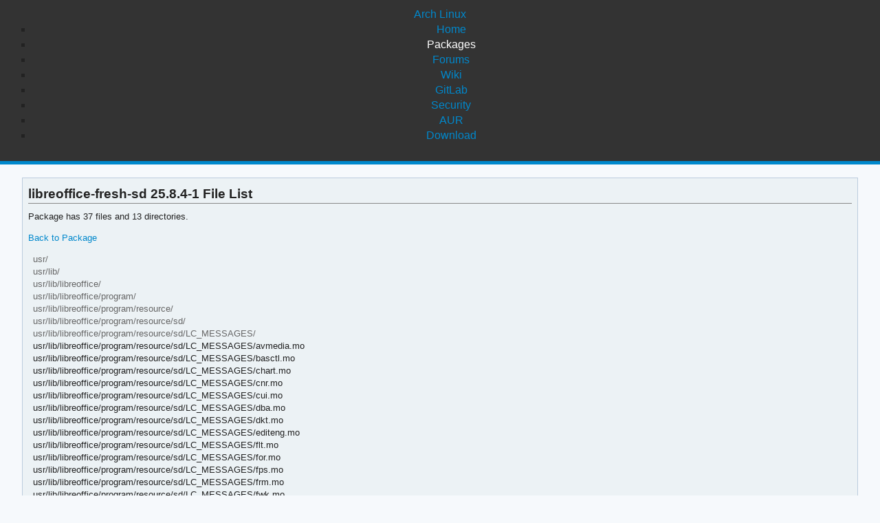

--- FILE ---
content_type: text/html; charset=utf-8
request_url: https://archlinux.org/packages/extra/any/libreoffice-fresh-sd/files/
body_size: 1340
content:
<!DOCTYPE html>

<html lang="en">
<head>
    <meta charset="utf-8" />
    <meta name="theme-color" content="#08C" />
    <title>Arch Linux - libreoffice-fresh-sd 25.8.4-1 (any) - File List</title>
    <link rel="stylesheet" type="text/css" href="/static/archlinux_common_style/navbar.css">
    <link rel="stylesheet" type="text/css" href="/static/archweb.css" media="screen" />
    <link rel="icon" type="image/png" href="/static/archlinux_common_style/favicon.png" />
    <link rel="shortcut icon" type="image/png" href="/static/archlinux_common_style/favicon.png" />
    <link rel="apple-touch-icon" href="/static/archlinux_common_style/apple-touch-icon-57x57.png" />
    <link rel="apple-touch-icon" sizes="72x72" href="/static/archlinux_common_style/apple-touch-icon-72x72.png" />
    <link rel="apple-touch-icon" sizes="114x114" href="/static/archlinux_common_style/apple-touch-icon-114x114.png" />
    <link rel="apple-touch-icon" sizes="144x144" href="/static/archlinux_common_style/apple-touch-icon-144x144.png" />
    <link rel="search" type="application/opensearchdescription+xml" href="/opensearch/packages/" title="Arch Linux Packages" />
    
</head>
<body class="">
    <header class="anb-packages">
        <div id="archnavbar">
	<div id="logo"><a href="/" title="Return to the main page">Arch Linux</a></div>
	<div id="archnavbarmenu">
		<ul id="archnavbarlist">
			<li id="anb-home"><a href="/" title="Arch news, packages, projects and more">Home</a></li>
			<li id="anb-packages"><a href="/packages/" title="Arch Package Database">Packages</a></li>
			<li id="anb-forums"><a href="https://bbs.archlinux.org/" title="Community forums">Forums</a></li>
			<li id="anb-wiki"><a href="https://wiki.archlinux.org/" title="Community documentation">Wiki</a></li>
			<li id="anb-gitlab"><a href="https://gitlab.archlinux.org/archlinux" title="GitLab">GitLab</a></li>
			<li id="anb-security"><a href="https://security.archlinux.org/" title="Arch Linux Security Tracker">Security</a></li>
			<li id="anb-aur"><a href="https://aur.archlinux.org/" title="Arch Linux User Repository">AUR</a></li>
			<li id="anb-download"><a href="/download/" title="Get Arch Linux">Download</a></li>
		</ul>
	</div>
</div>

    </header>
    <div id="content">
        <div id="archdev-navbar">
            
        </div>
        
        
<div id="pkgdetails" class="box">

    <h2>libreoffice-fresh-sd 25.8.4-1 File List</h2>
    <p>Package has 37 files and 13 directories.</p>
    <p><a href="/packages/extra/any/libreoffice-fresh-sd/">Back to Package</a></p>
    <div id="metadata"><div id="pkgfilelist">
        


<ul>

<li class="d">usr/</li>
<li class="d">usr/lib/</li>
<li class="d">usr/lib/libreoffice/</li>
<li class="d">usr/lib/libreoffice/program/</li>
<li class="d">usr/lib/libreoffice/program/resource/</li>
<li class="d">usr/lib/libreoffice/program/resource/sd/</li>
<li class="d">usr/lib/libreoffice/program/resource/sd/LC_MESSAGES/</li>
<li class="f">usr/lib/libreoffice/program/resource/sd/LC_MESSAGES/avmedia.mo</li>
<li class="f">usr/lib/libreoffice/program/resource/sd/LC_MESSAGES/basctl.mo</li>
<li class="f">usr/lib/libreoffice/program/resource/sd/LC_MESSAGES/chart.mo</li>
<li class="f">usr/lib/libreoffice/program/resource/sd/LC_MESSAGES/cnr.mo</li>
<li class="f">usr/lib/libreoffice/program/resource/sd/LC_MESSAGES/cui.mo</li>
<li class="f">usr/lib/libreoffice/program/resource/sd/LC_MESSAGES/dba.mo</li>
<li class="f">usr/lib/libreoffice/program/resource/sd/LC_MESSAGES/dkt.mo</li>
<li class="f">usr/lib/libreoffice/program/resource/sd/LC_MESSAGES/editeng.mo</li>
<li class="f">usr/lib/libreoffice/program/resource/sd/LC_MESSAGES/flt.mo</li>
<li class="f">usr/lib/libreoffice/program/resource/sd/LC_MESSAGES/for.mo</li>
<li class="f">usr/lib/libreoffice/program/resource/sd/LC_MESSAGES/fps.mo</li>
<li class="f">usr/lib/libreoffice/program/resource/sd/LC_MESSAGES/frm.mo</li>
<li class="f">usr/lib/libreoffice/program/resource/sd/LC_MESSAGES/fwk.mo</li>
<li class="f">usr/lib/libreoffice/program/resource/sd/LC_MESSAGES/oox.mo</li>
<li class="f">usr/lib/libreoffice/program/resource/sd/LC_MESSAGES/pcr.mo</li>
<li class="f">usr/lib/libreoffice/program/resource/sd/LC_MESSAGES/rpt.mo</li>
<li class="f">usr/lib/libreoffice/program/resource/sd/LC_MESSAGES/sb.mo</li>
<li class="f">usr/lib/libreoffice/program/resource/sd/LC_MESSAGES/sc.mo</li>
<li class="f">usr/lib/libreoffice/program/resource/sd/LC_MESSAGES/sca.mo</li>
<li class="f">usr/lib/libreoffice/program/resource/sd/LC_MESSAGES/scc.mo</li>
<li class="f">usr/lib/libreoffice/program/resource/sd/LC_MESSAGES/sd.mo</li>
<li class="f">usr/lib/libreoffice/program/resource/sd/LC_MESSAGES/sfx.mo</li>
<li class="f">usr/lib/libreoffice/program/resource/sd/LC_MESSAGES/sm.mo</li>
<li class="f">usr/lib/libreoffice/program/resource/sd/LC_MESSAGES/svl.mo</li>
<li class="f">usr/lib/libreoffice/program/resource/sd/LC_MESSAGES/svt.mo</li>
<li class="f">usr/lib/libreoffice/program/resource/sd/LC_MESSAGES/svx.mo</li>
<li class="f">usr/lib/libreoffice/program/resource/sd/LC_MESSAGES/sw.mo</li>
<li class="f">usr/lib/libreoffice/program/resource/sd/LC_MESSAGES/uui.mo</li>
<li class="f">usr/lib/libreoffice/program/resource/sd/LC_MESSAGES/vcl.mo</li>
<li class="f">usr/lib/libreoffice/program/resource/sd/LC_MESSAGES/wiz.mo</li>
<li class="f">usr/lib/libreoffice/program/resource/sd/LC_MESSAGES/wpt.mo</li>
<li class="f">usr/lib/libreoffice/program/resource/sd/LC_MESSAGES/xsc.mo</li>
<li class="d">usr/lib/libreoffice/readmes/</li>
<li class="f">usr/lib/libreoffice/readmes/README_sd</li>
<li class="d">usr/lib/libreoffice/share/</li>
<li class="d">usr/lib/libreoffice/share/autotext/</li>
<li class="d">usr/lib/libreoffice/share/autotext/sd/</li>
<li class="f">usr/lib/libreoffice/share/autotext/sd/standard.bau</li>
<li class="d">usr/lib/libreoffice/share/registry/</li>
<li class="f">usr/lib/libreoffice/share/registry/Langpack-sd.xcd</li>
<li class="d">usr/lib/libreoffice/share/registry/res/</li>
<li class="f">usr/lib/libreoffice/share/registry/res/fcfg_langpack_sd.xcd</li>
<li class="f">usr/lib/libreoffice/share/registry/res/registry_sd.xcd</li>
</ul>



    </div></div>

</div>

        <div id="footer">
            <p>Copyright © 2002-2026 <a href="mailto:jvinet@zeroflux.org"
                title="Contact Judd Vinet">Judd Vinet</a>, <a href="mailto:aaron@archlinux.org"
                title="Contact Aaron Griffin">Aaron Griffin</a> and
                <a href="mailto:anthraxx@archlinux.org" title="Contact Levente Polyák">Levente Polyák</a>.</p>

            <p>The Arch Linux name and logo are recognized
            <a href="https://terms.archlinux.org/docs/trademark-policy/"
                title="Arch Linux Trademark Policy">trademarks</a>. Some rights reserved.</p>

            <p>The registered trademark Linux® is used pursuant to a sublicense from LMI,
            the exclusive licensee of Linus Torvalds, owner of the mark on a world-wide basis.</p>
        </div>
    </div>
    <script type="application/ld+json">
    {
       "@context": "http://schema.org",
       "@type": "WebSite",
       "url": "/",
       "potentialAction": {
         "@type": "SearchAction",
         "target": "/packages/?q={search_term}",
         "query-input": "required name=search_term"
       }
    }
    </script>
    
</body>
</html>
